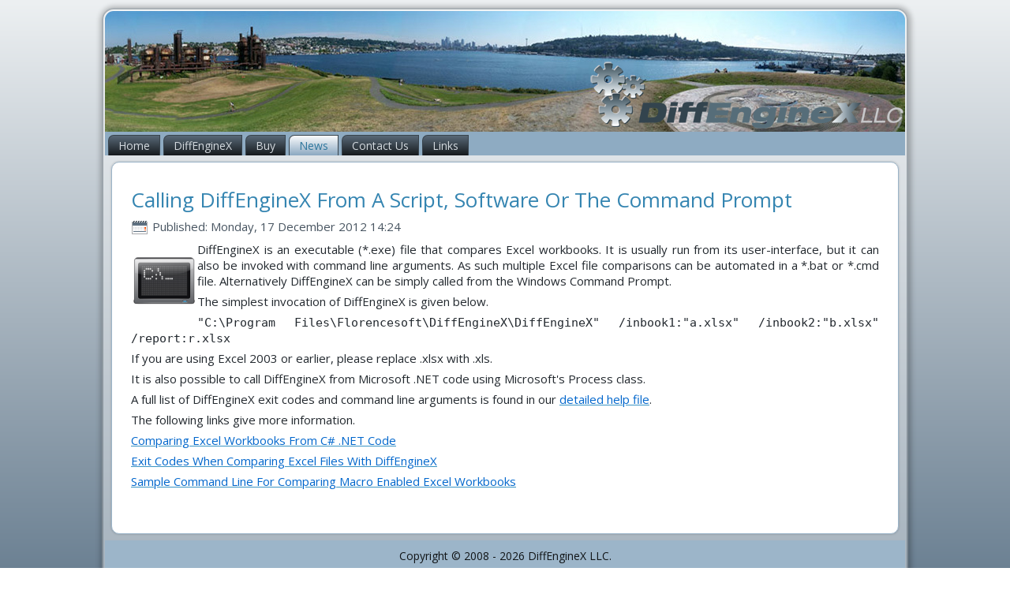

--- FILE ---
content_type: text/html; charset=utf-8
request_url: https://www.florencesoft.com/compare-excel-spreadsheets-news/47-calling-compare-excel-diff-script-software-command-prompt.html
body_size: 2211
content:
<!DOCTYPE html>
<html dir="ltr" lang="en-gb">
<head>
    <base href="https://www.florencesoft.com/compare-excel-spreadsheets-news/47-calling-compare-excel-diff-script-software-command-prompt.html" />
	<meta http-equiv="content-type" content="text/html; charset=utf-8" />
	<meta name="keywords" content="invoking, calling, call, bat, cmd, command, prompt, software, C#, .NET, C++, C, DiffEngienX, automation" />
	<meta name="author" content="DiffEngineX LLC" />
	<meta name="description" content="How to call DiffEngineX from a script, bat, cmd file, command prompt or from C# .NET software." />
	<meta name="generator" content="MYOB" />
	<title>Calling DiffEngineX From A Script, Software Or The Command Prompt</title>
	<link href="/templates/diffenginex_new19/favicon.ico" rel="shortcut icon" type="image/vnd.microsoft.icon" />
	<script type="application/json" class="joomla-script-options new">{"csrf.token":"0b211648b5153e95fd4f22ef02e3c011","system.paths":{"root":"","base":""}}</script>
	<script src="/media/system/js/mootools-core.js?a3f7ed4440f76006c3347554354c609e" type="text/javascript"></script>
	<script src="/media/system/js/core.js?a3f7ed4440f76006c3347554354c609e" type="text/javascript"></script>
	<script src="/media/system/js/mootools-more.js?a3f7ed4440f76006c3347554354c609e" type="text/javascript"></script>
	<link href="/components/com_nicepage/assets/css/froala.css" rel="stylesheet">
	<link rel="stylesheet" href="https://fonts.googleapis.com/css?family=Open+Sans">
<script async data-id="101441431" src="//static.getclicky.com/js"></script>
<script 
  src="https://www.paypal.com/sdk/js?client-id=BAAhOg4P6udBfmcb028KirUJvcA7u0zQw469k1ccw1MuYnb3n5ChwbWB4pqPtZUVnbejzG1-4GOPSZkB2w&components=hosted-buttons&enable-funding=venmo&currency=USD">
</script>

    <link rel="stylesheet" href="/templates/system/css/system.css" />
    <link rel="stylesheet" href="/templates/system/css/general.css" />

    <!-- Created by Artisteer v4.0.0.58475 -->
    
    
    <meta name="viewport" content="initial-scale = 1.0, maximum-scale = 1.0, user-scalable = no, width = device-width">

    <!--[if lt IE 9]><script src="http://html5shiv.googlecode.com/svn/trunk/html5.js"></script><![endif]-->
    <link rel="stylesheet" href="/templates/diffenginex_new19/css/template.css" media="screen">
    <!--[if lte IE 7]><link rel="stylesheet" href="/templates/diffenginex_new19/css/template.ie7.css" media="screen" /><![endif]-->
    <link rel="stylesheet" href="/templates/diffenginex_new19/css/template.responsive.css" media="all">


    <script>if ('undefined' != typeof jQuery) document._artxJQueryBackup = jQuery;</script>
    <script src="/templates/diffenginex_new19/jquery.js"></script>
    <script>jQuery.noConflict();</script>

    <script src="/templates/diffenginex_new19/script.js"></script>
    <script>if (document._artxJQueryBackup) jQuery = document._artxJQueryBackup;</script>
    <script src="/templates/diffenginex_new19/script.responsive.js"></script>
<meta data-intl-tel-input-cdn-path="/components/com_nicepage/assets/intlTelInput/" /></head>
<body>

<div id="art-main">
    <div class="art-sheet clearfix">
<header class="art-header clearfix">

    <div class="art-shapes">


            </div>

                
                    
</header>
<nav class="art-nav clearfix">
    
<ul class="art-hmenu"><li class="item-101"><a href="/">Home</a></li><li class="item-126"><a href="/compare-excel-workbooks-differences.html">DiffEngineX</a></li><li class="item-132 deeper parent"><a href="/purchasechooser.html">Buy</a><ul><li class="item-136"><a href="/xldiffpurchase.html">DiffEngineX</a></li><li class="item-137"><a href="/xldiffupgradepurchase.html">DiffEngineX Upgrade</a></li><li class="item-138"><a href="/diffenginex-enterprise.html">Enterprise DiffEngineX With Support &amp; Upgrades</a></li></ul></li><li class="item-139 current active"><a class=" active" href="/compare-excel-spreadsheets-news.html">News</a></li><li class="item-890"><a href="/contact.html">Contact Us</a></li><li class="item-140"><a href="/links.html">Links</a></li></ul> 
    </nav>
<div class="art-layout-wrapper clearfix">
                <div class="art-content-layout">
                    <div class="art-content-layout-row">
                        <div class="art-layout-cell art-content clearfix">
<article class="art-post art-messages"><div class="art-postcontent clearfix"><div id="system-message-container">
	</div>
</div></article><div class="item-page"><article class="art-post"><h2 class="art-postheader"><a href="/compare-excel-spreadsheets-news/47-calling-compare-excel-diff-script-software-command-prompt.html">Calling DiffEngineX From A Script, Software Or The Command Prompt</a></h2><div class="art-postheadericons art-metadata-icons"><span class="art-postdateicon">Published: Monday, 17 December 2012 14:24</span></div><div class="art-postcontent clearfix"><div class="art-article"><p><img style="border: 0; margin-right: 2px; margin-left: 2px; float: left;" src="/graphics2/console.png" alt="Invoking Excel Difference Software From Command Prompt" width="80" height="80" border="0" />DiffEngineX is an executable (*.exe) file that compares Excel workbooks. It is usually run from its user-interface, but it can also be invoked with command line arguments. As such multiple Excel file comparisons can be automated in a *.bat or *.cmd file. Alternatively DiffEngineX can be simply called from the Windows Command Prompt.</p>
<p>The simplest invocation of DiffEngineX is given below.</p>
<p><kbd>"C:\Program Files\Florencesoft\DiffEngineX\DiffEngineX" /inbook1:"a.xlsx" /inbook2:"b.xlsx" /report:r.xlsx</kbd></p>
<p>If you are using Excel 2003 or earlier, please replace .xlsx with .xls.</p>
<p>It is also possible to call DiffEngineX from Microsoft .NET code using Microsoft's Process class.</p>
<p>A full list of DiffEngineX exit codes and command line arguments is found in our <a title="Comparing Excel files from script software command line prompt" href="/xldiffhelp.html#commandlineargs"><span style="color: #0066cc;">detailed help file</span></a>.</p>
<p>The following links give more information.</p>
<p><a title="Compare Excel Workbooks C# .NET Code Software" href="/compare-excel-spreadsheets-news/32-comparing-excel-programmatically-command-line.html"><span style="color: #0066cc;">Comparing Excel Workbooks From C# .NET Code</span></a></p>
<p><a title="DiffEngineX Exit Codes" href="/compare-excel-spreadsheets-news/54-exit-codes-when-calling-diffenginex-programmatically.html"><span style="color: #0066cc;">Exit Codes When Comparing Excel Files With DiffEngineX</span></a></p>
<p><a title="Sample DiffEngineX Command Line Prompt" href="/compare-excel-spreadsheets-news/35-compare-macro-enabled-excel-spreadsheets.html"><span style="color: #0066cc;">Sample Command Line For Comparing Macro Enabled Excel Workbooks</span></a></p>
<p> </p> </div></div></article></div>


                        </div>
                        
                    </div>
                </div>
            </div>

<footer class="art-footer clearfix"><!-- begin nostyle -->
<div class="art-nostyle">
<!-- begin nostyle content -->


<div class="custom"  >
	<p style="text-align: center;">Copyright © 2008 - 2026 DiffEngineX LLC.<br />All Rights Reserved. <a href="/site-map.html" title="Sitemap">Sitemap</a>.<br />
</p>

</div>
<!-- end nostyle content -->
</div>
<!-- end nostyle -->
</footer>

    </div>
</div>



</body>
</html>